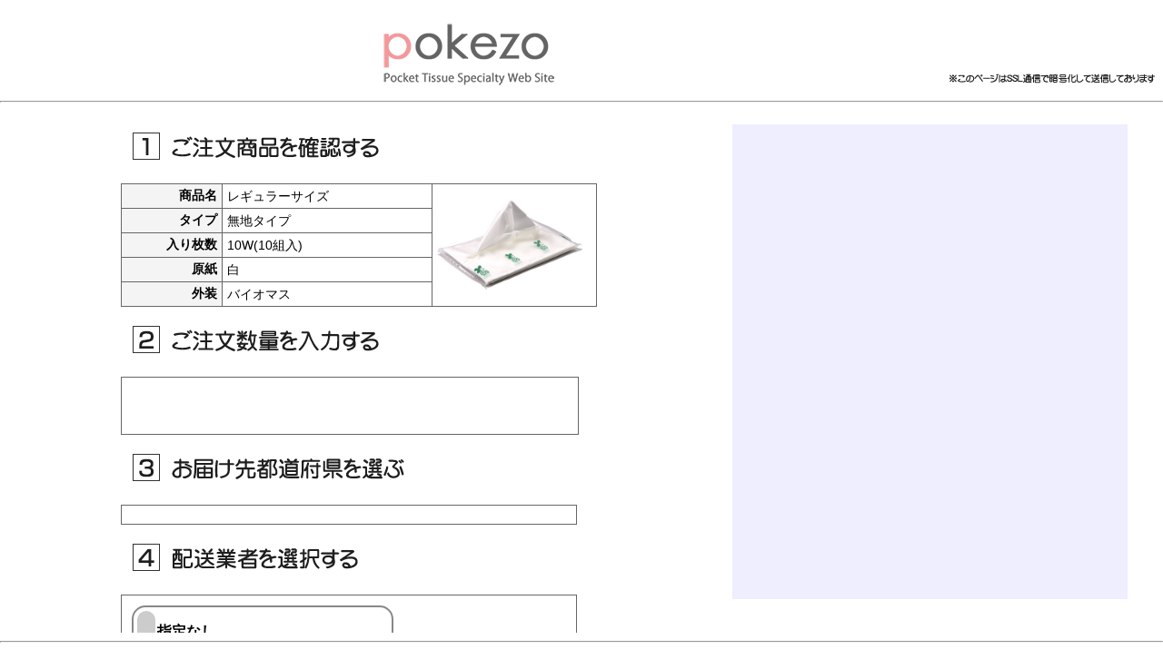

--- FILE ---
content_type: text/html; charset=UTF-8
request_url: https://shinnihon-koukoku.tokyo.jp/pokezo/order5/order.php?func=mitsumori&cmd=forminit&ptan=BN&scode=p1murg10bmre
body_size: 2638
content:
<!DOCTYPE html>
<html>
<head>
<meta charset="UTF-8">
<meta http-equiv="Pragma" content="no-cache">
<meta http-equiv="Cache-Control" content="no-cache">
<title>お見積もり(Ver5.01-201906)</title>
<link rel="shortcut icon" type="image/gif" href="_img/pokezo_sys.gif">
<link rel="stylesheet" href="_css/basic.css" type="text/css">
<link rel="stylesheet" href="_css/order_shohin.css?ver=1769980562" type="text/css">
<script type="text/javascript">
<!--
////------------------------------------------------------------------
var reqTimer = null;
var countTime = 1200;
var markSts = "";
////------------------------------------------------------------------
////////////////////////////////////////////////////////////
//////^^^^^^^^^^^^^^^^^^^^^^^^^^^^^^^^^^^^^^^^^^^^^^^^^^^^^^
////	iframeから呼び出し
//
function reqShohin(ptan){
	document.MyForm.func.value = "mitsumori";
	document.MyForm.cmd.value = "shohin";
	if( ptan != "" ){
		document.MyForm.ptan.value = ptan;
	}
	if( ptan == "S" ){
		document.MyForm.scode.value = "";
		document.MyForm.target = "_self";
		document.MyForm.submit();
	}
	else{
		document.MyForm.target = "shohinFrame";
		document.MyForm.submit();
	}
}
//
////	iframeのリクエスト
//
function reqServerRyokin(){
	var suu = document.MyForm.suu.value;
	if( suu != "" ){
		if( parseInt( suu ) > 0 ){
			markSts = "ON";
			markON();
			document.MyForm.func.value = "ryokin";
			document.MyForm.cmd.value = "ryokin";
			document.MyForm.target = "basersparea";
			document.MyForm.submit();
		}
	}
}
//
////	iframeからの呼出
//
function rspIFrame(id,dat,sts){
	try{
		if( id == "conf_pay" ){
			alert( dat );
		}
		var dspActObj = document.getElementById( id );
		if( sts == "form" ){
			dspActObj.value = dat;
		}
		else if( sts == "lbl" ){
			dspActObj.innerHTML = dat;
		}
		else if( sts == "rd" ){
			dspActObj.checked = dat;
			if( id == "chkother" ){
				if( dat == true ){
					dspOnOff('todoke','ON');
				}
			}
			if( id == "chkbetsu" ){
				if( dat == true ){
					dspOnOff('okuri','ON');
				}
			}
		}
		else if( sts == "sel" ){
			dspActObj.selectedIndex = dat;
			if( id.indexOf( "adr1" ) == 0 ){
				chgAdr1();
			}
			if( id.indexOf( "ncadr1" ) == 0 ){
				if( dat > 0 ){
					reqServerRyokin();
				}
			}
		}
		else if( sts == "prn" ){
			window.open( "https://shinnihon-koukoku.tokyo.jp/pokezo/myorder/myorder.php?func=mitsumori&cmd=init&order_key=mr_1769980562");
		}
		else if( sts == "area" ){
			dspActObj.style.display = dat;
		}
		else if( sts == "dlog" ){
			areaid = "area_" + id;
			dspOnOff( areaid, "ON" );
			document.MyForm.func.value = "getdata";
			document.MyForm.cmd.value = "adrlist";
			document.MyForm.mode.value = "list";
			document.MyForm.target = "iarea_" + id;
			document.MyForm.submit();
		}
	}
	catch(e){
	}
}
//
////	料金エリア回転
//
function markOFF(){
	markSts = "OFF";
}
function markON(){
	clearTimeout( reqTimer );
	var objMark = document.getElementById('ryokinArea');
	if( markSts == "ON" ){
		objMark.className = "ryokinTarnAreaON";
		reqTimer = setTimeout( 'markON()', countTime );
		markSts = "OFF";
	}
	else if( markSts == "OFF" ){
		objMark.className = "ryokinTarnArea";
	}
}
//
////	設定
//
function setIFrame(id,dat,sts){
	try{
		var dspActObj = document.getElementById( id );
		if( sts == "h" ){
			dspActObj.style.height = dat + "px";
		}
		else if( sts == "sel" ){
		}
		else if( sts == "dlog" ){
		}
	}
	catch(e){
	}
}
//
////	フレームからの呼出関数
//
var paysts = "";
function setSuu(suu,sts){
	var objForm = document.getElementById('MyForm');
	objForm.suu.value = suu;
	objForm.zan_suu.value = suu;
	if( suu == "" ){
	}
	else{
		paysts = sts;
	}
}
function initPay(){
	//
	////	ダミー
	//
}
function payPoint(paysts, point){
	var objForm = document.getElementById('MyForm');
	objForm.usepoint.value = paysts;
	objForm.s_point.value  = point;
	reqServerRyokin();
}
//
////	エレメント表示･非表示(iframeからの呼出)
//
function dspOnOff(id,sts){
	try{
		var dspActObj = document.getElementById( id );
		if( sts == "ON" ){
			dspActObj.style.display = "block";
		}
		else if( sts == "OFF" ){
			dspActObj.style.display = "none";
		}
	}
	catch(e){
	}
}
//
////	エレメント背景色変更
//
function chgHaikei( id, iro ){
	try{
		var dspActObj = document.getElementById( id );
		dspActObj.style.backgroundColor = iro;
	}
	catch(e){
	}
}
//^^^^^^^^^^^^^^^^^^^^^^^^^^^^^^^^^^^^^^^^^^^^^^^^^^^^^^^^^^
//----------------------------------------------------------
//
////	料金エリア取得
//
function initServerRyokin(){
	document.MyForm.func.value = "ryokin";
	document.MyForm.cmd.value = "init";
	document.MyForm.target = "ryokinFrame";
	document.MyForm.submit();
}
//
////	料金表示をフロート
//
function ryokinAreaPos(){
	var sW = window.innerWidth;
	sW = 540 + ( sW - 820 ) / 2;
	if( sW < 540 ){
		sW = 540;
	}
	var objRArea = document.getElementById('ryokinArea');
	objRArea.style.left = sW + "px";
}
//----------------------------------------------------------
//			アラートメッセージエリア
//
////	アラートエリアを表示
//
function alertON( msg ){
	var objMsg = document.getElementById('alertMsg');
	objMsg.innerHTML = msg;
	var objRArea = document.getElementById('alertArea');
	objRArea.style.display  = "block";
}
//
////	アラートエリアを非表示
//
function alertOFF(){
	var objRArea = document.getElementById('alertArea');
	objRArea.style.display  = "none";
}
//
////	アラートエリアをリサイズ
//
function alertResize(){
	var objRArea = document.getElementById('alertArea');
	objRArea.style.width  = window.innerWidth + "px";
	objRArea.style.height = window.innerHeight + "px";
}
//^^^^^^^^^^^^^^^^^^^^^^^^^^^^^^^^^^^^^^^^^^^^^^^^^^^^^^^^^^
//
////	初期処理
//
function init(){
	window.history.forward();
	//
	////個数リスト
	//
	if( document.MyForm.ptan.value == "S" ){
		reqShohin('S');
	}
	else{
		initServerRyokin();
		alertResize();
		ryokinAreaPos();
		reqShohin('');
	}
}
//-->
</script>
</head>
<body id="bdy" onLoad="init()" onresize="alertResize();ryokinAreaPos();">
<form id="MyForm" name="MyForm" method="post" action="order.php" style="margin:0px;" onSubmit="return(false)">
<input type="hidden" name="func" value="mitsumori">
<input type="hidden" name="cmd" value="">
<input type="hidden" name="mode" value="">
<input type="hidden" name="re_order_key" value="">
<input type="hidden" name="order_key" value="mr_1769980562">
<input type="hidden" name="order_no" value="1769980562">
<input type="hidden" name="scode" value="p1murg10bmre">
<input type="hidden" id="suu" name="suu" value="">
<input type="hidden" id="zan_suu"" name="zan_suu" value="">
<input type="hidden" id="bun_suu"" name="bun_suu" value="">
<input type="hidden" name="course" value="">
<input type="hidden" name="prniro" value="">
<input type="hidden" name="dat" value="kan">
<input type="hidden" id="pay" name="pay" value="">
<input type="hidden" id="haiso" name="haiso" value="">
<input type="hidden" id="sample" name="sample" value="">
<input type="hidden" id="usepoint" name="usepoint" value="">
<input type="hidden" id="s_point" name="s_point" value="">
<input type="hidden" name="ptan" value="BNM">
<div id="content">
<div>
<span style="float:right"><img src="_img/top_ssl.gif" width="250" alt=""/></span>
<p align="center"><img src="_img/top_rogo.gif" width="220" alt=""/></p>
<hr>
</div>
<br clear="right"></div>
	<div id="shohinArea">
	<iframe name="shohinFrame" id="shohinFrame" src="" style="width:540px;height:560px;"></iframe>
	</div>
	<div id="ryokinArea" class="ryokinTarnArea">
	<iframe name="ryokinFrame" src="" style="width:240px;height:520px;"></iframe>
	</div>
<iframe src="" name="basersparea" id="basersparea" style="width:500px;height:3px;border:0px;display:none;"></iframe>
<div class="clear"></div>
<!-- フッター開始 -->
<div class="footer">
<hr>Copyrights(C)　2026 pokezo Reserved	<a href="https://www.pokezo.ne.jp/">ポケットティッシュ専門サイトポケ蔵</a>
</div>
<!-- フッター終了 -->
</div>
<!-- アラートメッセージエリア -->
<div id="alertArea" style="display:none;" onclick="return( false )">
	<div class="alertMsgBox">
		<div id="alertMsg"></div>
		<div class="alertCloseBtn" style="margin:0 auto;" onclick="alertOFF()">閉じる</div>
	</div>
</div>
</form>
</body>
</html>


--- FILE ---
content_type: text/html; charset=UTF-8
request_url: https://shinnihon-koukoku.tokyo.jp/pokezo/order5/order.php
body_size: 3818
content:
<!DOCTYPE html>
<html>
<head>
<meta charset="UTF-8">
<meta http-equiv="Pragma" content="no-cache">
<meta http-equiv="Cache-Control" content="no-cache">
<title>注文(Ver5.01-20180930)</title>
<link rel="shortcut icon" type="image/gif" href="_img/pokezo_sys.gif">
<link rel="stylesheet" href="_css/basic.css" type="text/css">
<link rel="stylesheet" href="_css/scrollbar.css" type="text/css">
<link rel="stylesheet" href="_css/order_shohin.css?ver=1769980563" type="text/css">
<!-- Global site tag (gtag.js) - Google Analytics -->
<script src="https://www.googletagmanager.com/gtag/js?id=UA-119775481-1" defer="defer"></script>
<script>
window.dataLayer = window.dataLayer || [];
function gtag(){dataLayer.push(arguments);}
gtag('set', 'linker', {
'domains': ['pokezo.ne.jp', 'shinnihon-koukoku.tokyo.jp'],
'decorate_forms': true
});
gtag('js', new Date());
gtag('config', 'UA-119775481-1');
gtag('config', 'AW-857684514');
</script>
<script type="text/javascript">
<!--
////------------------------------------------------------------------
var reqTimer = null;
var countTime = 1200;
var markSts = "";
////------------------------------------------------------------------
//
////
//
function selPay(id){
	var objForm = document.getElementById('MyForm');
	var suu = objForm.suu.value;
	if( suu != "" ){
		var pay = objForm.pay.value;
		var dspActObj = null;
		if( pay != "" ){
			dspActObj = document.getElementById( 'chk' + pay );
			dspActObj.className = "selPayBtn";
			dspActObj = document.getElementById( 'maru' + pay );
			dspActObj.className = "selmaru";
		}
		
		dspActObj = document.getElementById( 'chk' + id );
		dspActObj.className = "selPayBtnON";
		dspActObj = document.getElementById( 'maru' + id );
		dspActObj.className = "selmaruON";
		objForm.pay.value = id;
		reqServerRyokin();
	}
	else{
		parent.alertON( "個数を選択してください" );
	}
}
//
////
//
function initPay(){
	var dspActObj = null;
	var objForm = document.getElementById('MyForm');
	dspActObj = document.getElementById( 'chkdaibiki' );
	if( paysts.indexOf( "daibiki" ) < 0 ){
		dspActObj.style.display = "none";
	}
	else{
		if( parseInt( objForm.bun_suu.value ) > 1 ){
			dspActObj.style.display = "none";
		}
		else{
			dspActObj.style.display = "block";
		}
	}
	dspActObj.className = "selPayBtn";
	dspActObj = document.getElementById( 'marudaibiki' );
	dspActObj.className = "selmaru";
	dspActObj = document.getElementById( 'chkbank' );
	if( paysts.indexOf( "bank" ) < 0 ){
		dspActObj.style.display = "none";
	}
	else{
		dspActObj.style.display = "block";
	}
	dspActObj.className = "selPayBtn";
	dspActObj = document.getElementById( 'marubank' );
	dspActObj.className = "selmaru";
	dspActObj = document.getElementById( 'chkcard' );
	if( paysts.indexOf( "card" ) < 0 ){
		dspActObj.style.display = "none";
	}
	else{
		dspActObj.style.display = "block";
	}
	dspActObj.className = "selPayBtn";
	dspActObj = document.getElementById( 'marucard' );
	dspActObj.className = "selmaru";
	objForm.pay.value = "";
}
//
////
//
function resetPay(){
	var dspActObj = null;
	var objForm = document.getElementById('MyForm');
	dspActObj = document.getElementById( 'chkdaibiki' );
	dspActObj.style.display = "block";
	dspActObj.className = "selPayBtn";
	dspActObj = document.getElementById( 'marudaibiki' );
	dspActObj.className = "selmaru";
	dspActObj = document.getElementById( 'chkbank' );
	dspActObj.style.display = "block";
	dspActObj.className = "selPayBtn";
	dspActObj = document.getElementById( 'marubank' );
	dspActObj.className = "selmaru";
	dspActObj = document.getElementById( 'chkcard' );
	dspActObj.style.display = "block";
	dspActObj.className = "selPayBtn";
	dspActObj = document.getElementById( 'marucard' );
	dspActObj.className = "selmaru";
	objForm.pay.value = "";
}
//
////	配送選択
//
function selHaiso(id){
	var objForm = document.getElementById('MyForm');
	var haiso = objForm.haiso.value;
	var dspActObj = null;
	if( haiso != "" ){
		dspActObj = document.getElementById( 'chk' + haiso );
		dspActObj.className = "selBtn";
		dspActObj = document.getElementById( 'maru' + haiso );
		dspActObj.className = "selmaru";
	}
	dspActObj = document.getElementById( 'chk' + id );
	dspActObj.className = "selBtnON";
	dspActObj = document.getElementById( 'maru' + id );
	dspActObj.className = "selmaruON";
	objForm.haiso.value = id;
	location.href = "#goorder";
	reqServerRyokin();
}
////////////////////////////////////////////////////////////
//////^^^^^^^^^^^^^^^^^^^^^^^^^^^^^^^^^^^^^^^^^^^^^^^^^^^^^^
////	iframeのリクエスト
//
function reqServer(cmd){
	document.MyForm.func.value = "getdata";
	document.MyForm.cmd.value = cmd;
	document.MyForm.target = "basersparea";
	document.MyForm.submit();
}
//
////	iframeのリクエスト
//
function reqServerRyokin(){
	var suu = document.MyForm.suu.value;
	if( suu != "" ){
		if( parseInt( suu ) > 0 ){
			parent.markSts = "ON";
			parent.markON();
			document.MyForm.func.value = "ryokin";
			document.MyForm.cmd.value = "ryokin";
			document.MyForm.target = "basersparea";
			document.MyForm.submit();
		}
	}
}
//
////	iframeからの呼出
//
function dspOnOff(id,sts){
	try{
		var dspActObj = document.getElementById( id );
		if( sts == "ON" ){
			dspActObj.style.display = "block";
		}
		else if( sts == "OFF" ){
			dspActObj.style.display = "none";
		}
	}
	catch(e){
	}
}
//
////	iframeからの呼出
//
function rspIFrame(id,dat,sts){
	try{
		if( id == "conf_pay" ){
			alert( dat );
		}
		var dspActObj = document.getElementById( id );
		if( sts == "form" ){
			dspActObj.value = dat;
		}
		else if( sts == "lbl" ){
			dspActObj.innerHTML = dat;
		}
		else if( sts == "sel" ){
			dspActObj.selectedIndex = dat;
			if( id.indexOf( "adr1" ) == 0 ){
				chgAdr1();
			}
			if( id.indexOf( "ncadr1" ) == 0 ){
				if( dat > 0 ){
					reqServerRyokin();
				}
			}
		}
		else if( sts == "area" ){
			dspActObj.style.display = dat;
		}
		else if( sts == "prn" ){
			window.open( "https://shinnihon-koukoku.tokyo.jp/pokezo/myorder/myorder.php?func=mitsumori&cmd=init&order_key=mr_1769980562");
		}
		else if( sts == "dlog" ){
			areaid = "area_" + id;
			dspOnOff( areaid, "ON" );
			document.MyForm.func.value = "getdata";
			document.MyForm.cmd.value = "adrlist";
			document.MyForm.mode.value = "list";
			document.MyForm.target = "iarea_" + id;
			document.MyForm.submit();
		}
	}
	catch(e){
	}
}
//
////	設定
//
function setIFrame(id,dat,sts){
	try{
		var dspActObj = document.getElementById( id );
		if( sts == "h" ){
			dspActObj.style.height = dat + "px";
		}
		else if( sts == "sel" ){
		}
		else if( sts == "dlog" ){
		}
	}
	catch(e){
	}
}
//
////	商品数選択データ取得
//
function getSuuList(){
	var objForm = document.getElementById('MyForm');
	objForm.func.value = "getdata";
	objForm.cmd.value = "getsuulist";
	objForm.mode.value = "kake";
	objForm.target = "suuarea";
	objForm.submit();
}
//
////	フレームからの呼出関数
//
var paysts = "";
function setSuu(suu,sts){
	var objForm = document.getElementById('MyForm');
	objForm.suu.value = suu;
	objForm.zan_suu.value = suu;
	if( suu == "" ){
	}
	else{
		paysts = sts;
		initPay();
		todokesaki();
		parent.setSuu(suu,sts);
	}
}
function payPoint(paysts, point){
	var objForm = document.getElementById('MyForm');
	objForm.usepoint.value = paysts;
	objForm.s_point.value  = point;
	reqServerRyokin();
}
//
//^^^^^^^^^^^^^^^^^^^^^^^^^^^^^^^^^^^^^^^^^^^^^^^^^^^^^^^^^^
////////////////////////////////////////////////////////////
//////
////	届け先
//
function todokesaki(){
	var objForm = document.getElementById('MyForm');
	objForm.func.value = "mitsumori";
	objForm.cmd.value = "loadsakiinit";
	objForm.target = "sakiarea";
	objForm.submit();
}
function dspMitsumori(){
	var ret = chkInput();
	if( ret == "OK" ){
		var objForm = document.getElementById('MyForm');
		objForm.func.value = "mitsumori";
		objForm.cmd.value = "prn";
		objForm.target = "basersparea";
		objForm.submit();
	}
}
function reqShohin(ptn){
	parent.reqShohin(ptn);
}
//
////	入力チェック
//
function chkInput(){
	var ret = "OK";
	var errMsg = "";
	var txtObj = null;
	var id = "";
	id = "suu";
	txtObj = document.getElementById( id );
	if( txtObj.value == "" ){
		errMsg += "注文個数が選択されていません<br><br>";
		ret = "NG";
	}
	id = "pay";
	txtObj = document.getElementById( id );
	if( txtObj.value == "" ){
		errMsg += "お支払い方法が選択されていません<br><br>";
		ret = "NG";
	}
	id = "haiso";
	txtObj = document.getElementById( id );
	if( txtObj.value == "" ){
		errMsg += "配送業者が選択されていません<br><br>";
		ret = "NG";
	}
	id = "zan_suu";
	txtObj = document.getElementById( id );
	if( txtObj.value == "" ){
		errMsg += "届け先が選択されていません<br><br>";
		ret = "NG";
	}
	else{
		if( parseInt( txtObj.value ) > 0 ){
			errMsg += "届け先が選択されていません<br><br>";
			ret = "NG";
		}
	}
	if( ret == "OK" ){
	}
	else{
		parent.alertON( errMsg );
	}
	return( ret );
}
//----------------------------------------------------------
//
////	初期処理
//
function init(){
	//
	////個数リスト
	//
	getSuuList();
}
//-->
</script>
</head>
<body id="bdy" onLoad="init()">
<form id="MyForm" name="MyForm" method="post" action="order.php" style="margin:0px;" onSubmit="return(false)">
<input type="hidden" name="func" value="mitsumori">
<input type="hidden" name="cmd" value="">
<input type="hidden" name="mode" value="">
<input type="hidden" name="re_order_key" value="">
<input type="hidden" name="order_key" value="mr_1769980562">
<input type="hidden" name="order_no" value="1769980562">
<input type="hidden" name="scode" value="p1murg10bmre">
<input type="hidden" id="suu" name="suu" value="">
<input type="hidden" id="zan_suu"" name="zan_suu" value="">
<input type="hidden" id="bun_suu"" name="bun_suu" value="">
<input type="hidden" id="pay" name="pay" value="">
<input type="hidden" id="haiso" name="haiso" value="">
<input type="hidden" id="sample" name="sample" value="">
<input type="hidden" name="bunnousts" value="OFF">
<input type="hidden" name="ptan" value="BNM">
<input type="hidden" name="typ" value="">
<input type="hidden" id="usepoint" name="usepoint" value="">
<input type="hidden" id="s_point" name="s_point" value="">
<div id="shohinMain">
<img src="_img/order1_1.gif" width="500" alt="商品"/>
<table>
  <tr>
		<th style="width:100px;">商品名</th>
		<td style="width:220px;><span id="dsp_rgsq">レギュラー</span>サイズ</td>
		<td rowspan="5" style="vertical-align:bottom;"><div style="width:170px;"><img src="getImg.php?func=sub&cmd=get&imgFile=gimg_p1murg10bmre.jpg" style="width:160px;"></div></td>
	</tr>
	<tr>
		<th>タイプ</th>
		<td>無地タイプ </td>
	</tr>
	<tr>
		<th>入り枚数</th>
		<td><span id="dsp_w6810">10W(10組入)</span></td>
	</tr>
	<tr>
		<th>原紙</th>
		<td><span id="dsp_genshi">白</span></td>
	</tr>
	<tr>
		<th>外装</th>
		<td><span id="dsp_gaiso">バイオマス</span></td>
	</tr>
<!--
	<tr>
		<td colspan="3" style="text-align:center;"><a href="javascript:reqShohin('S');">上記の商品と異なる商品をお求めの方</a></td>
	</tr>
-->
</table>
<img src="_img/order1_2.gif" width="500" alt="数量"/>
<table>
  <tr>
		<td id="back_selSuu" style="width:480px;padding:10px;">
			<div id="inp_suu" style="width:480px;height:40px;padding:1px;"><iframe name="suuarea" src="" style="width:390px;height:36px;padding:0px;"></iframe></div>
		</td>
	</tr>
</table>
<img src="_img/order1_3.gif" width="500" alt="お届け先"/>
<table>
  <tr>
		<td style="width:480px;padding:10px;">
			<div id="todoke" style="display:none;">
			<iframe name="sakiarea" id="sakiarea" src="" style="width:400px;padding:0px;"></iframe>
			</div>
		</td>
	</tr>
</table>
<img src="_img/order1_4.gif" width="500" alt="配送業者"/>
<table>
  <tr>
		<td style="width:480px;padding:10px;">
		<div id="chknashi" class="selBtn" onclick="selHaiso( 'nashi' )"><div id="marunashi" class="selmaru"></div>指定なし</div>
		<div id="chkyamato" class="selBtn" onclick="selHaiso( 'yamato' )"><div id="maruyamato" class="selmaru"></div>ヤマト運輸指定</div>
		</td>
	</tr>
</table>
<img src="_img/order1_5.gif" width="500" alt="お支払方法"/>
<table>
	<tr>
		<td style="width:480px;padding:10px;">
		以下のお支払い方法があります。<br>
		<span style="color:#0000FF;">※個数を選択するとクリックできます。</span>
		<div id="chkdaibiki" class="selPayBtn" onclick="selPay('daibiki')"><div id="marudaibiki" class="selmaru"></div>代金引換<br><div style="float:right;">ご用意いただく代金：<span id="dsp_kinYouipay" style="color:#0000FF;font-size:18px;"></span>円</div></div>
		<div id="chkbank" class="selPayBtn" onclick="selPay('bank')"><div id="marubank" class="selmaru"></div>銀行振込<br><div style="float:right;">お振込金額：<span id="dsp_kinBankpay" style="color:#0000FF;font-size:18px;"></span>円</div><br><div style="color:#FF0000;float:left;">※お振込手数料は含まれません</div></div>
		<div id="chkcard" class="selPayBtn" onclick="selPay('card')"><div id="marucard" class="selmaru"></div>カード払い<br><div style="float:right;">カードお支払い金額：<span id="dsp_kinCardpay" style="color:#0000FF;font-size:18px;"></span>円</div></div>
		<br>
		</td>
	</tr>
</table>
<img src="_img/mitsu1_6.gif" width="500" alt=""/>
<table>
	<tr>
		<td style="width:480px;padding:10px;"><input name="atena" type="text" style="width:380px;border:0px;background-color:#EEEEEE;" value=""></td>
	</tr>
</table>
<div style="width:500px;padding:10px auto;overflow:auto;">
	<div class="cmdRBtn" style="margin:0 auto;" onclick="dspMitsumori()">お見積(画面で確認)</div>
	<div class="cmdRBtn" style="margin:0 auto;" onclick="window.close()">閉じる</div>
</div>
</div>
</form>
</body>
</html>


--- FILE ---
content_type: text/html; charset=UTF-8
request_url: https://shinnihon-koukoku.tokyo.jp/pokezo/order5/order.php
body_size: 1178
content:
<!DOCTYPE html>
<html lang="ja">
<head>
<meta charset="UTF-8">
<meta http-equiv="Pragma" content="no-cache">
<meta http-equiv="Cache-Control" content="no-cache">
<meta name="viewport" content="width=device-width,initial-scale=1">
<title></title>
<link rel="stylesheet" href="_css/basic.css" type="text/css">
<style>
select{
	border:#666 solid 1px;
	padding:3px;
	margin:0px;
	font-size:16px;
}
</style>
<script>
<!--
history.forward();
function setSuu(){
	var paysts = "";
	var selObj = document.getElementById('selsuu');
	var suu = selObj.options[selObj.selectedIndex].value;
	var txt = selObj.options[selObj.selectedIndex].text;
	if( txt.indexOf("代引") < 0 ){
	}
	else{
		paysts += ":daibiki";
	}
	if( txt.indexOf("振込") < 0 ){
	}
	else{
		paysts += ":bank";
	}
	if( txt.indexOf("カード") < 0 ){
	}
	else{
		paysts += ":card";
	}
	parent.setSuu(suu,paysts);
}
function init(){
//	var selObj = document.getElementById('selsuu');
//	selObj.selectedIndex = 0;
	setSuu();
}
//-->
</script>
</head>
<body onload="init()">
<div>
<select name="selsuu" id="selsuu" onchange="setSuu()">
	<option value="">個数を選択してください</option>
	<option value="1000">1,000個(代引・振込・カード)</option>
	<option value="1500">1,500個(代引・振込・カード)</option>
	<option value="2000">2,000個(代引・振込・カード)</option>
	<option value="2500">2,500個(代引・振込・カード)</option>
	<option value="3000">3,000個(代引・振込・カード)</option>
	<option value="3500">3,500個(代引・振込・カード)</option>
	<option value="4000">4,000個(代引・振込・カード)</option>
	<option value="4500">4,500個(代引・振込・カード)</option>
	<option value="5000">5,000個(代引・振込・カード)</option>
	<option value="5500">5,500個(代引・振込・カード)</option>
	<option value="6000">6,000個(代引・振込・カード)</option>
	<option value="6500">6,500個(代引・振込・カード)</option>
	<option value="7000">7,000個(代引・振込・カード)</option>
	<option value="7500">7,500個(代引・振込・カード)</option>
	<option value="8000">8,000個(代引・振込・カード)</option>
	<option value="8500">8,500個(代引・振込・カード)</option>
	<option value="9000">9,000個(代引・振込・カード)</option>
	<option value="9500">9,500個(代引・振込・カード)</option>
	<option value="10000">10,000個(代引・振込・カード)</option>
	<option value="10500">10,500個(代引・振込・カード)</option>
	<option value="11000">11,000個(代引・振込・カード)</option>
	<option value="11500">11,500個(代引・振込・カード)</option>
	<option value="12000">12,000個(代引・振込・カード)</option>
	<option value="12500">12,500個(代引・振込・カード)</option>
	<option value="13000">13,000個(代引・振込・カード)</option>
	<option value="13500">13,500個(代引・振込・カード)</option>
	<option value="14000">14,000個(代引・振込・カード)</option>
	<option value="14500">14,500個(代引・振込・カード)</option>
	<option value="15000">15,000個(代引・振込・カード)</option>
	<option value="15500">15,500個(代引・振込・カード)</option>
	<option value="16000">16,000個(代引・振込・カード)</option>
	<option value="16500">16,500個(代引・振込・カード)</option>
	<option value="17000">17,000個(代引・振込・カード)</option>
	<option value="17500">17,500個(代引・振込・カード)</option>
	<option value="18000">18,000個(代引・振込・カード)</option>
	<option value="18500">18,500個(代引・振込・カード)</option>
	<option value="19000">19,000個(代引・振込・カード)</option>
	<option value="19500">19,500個(代引・振込・カード)</option>
	<option value="20000">20,000個(代引・振込・カード)</option>
	<option value="20500">20,500個(代引・振込・カード)</option>
	<option value="21000">21,000個(代引・振込・カード)</option>
	<option value="21500">21,500個(代引・振込・カード)</option>
	<option value="22000">22,000個(代引・振込・カード)</option>
	<option value="22500">22,500個(代引・振込・カード)</option>
	<option value="23000">23,000個(代引・振込・カード)</option>
	<option value="23500">23,500個(代引・振込・カード)</option>
	<option value="24000">24,000個(代引・振込・カード)</option>
	<option value="24500">24,500個(代引・振込・カード)</option>
	<option value="25000">25,000個(代引・振込・カード)</option>
	<option value="25500">25,500個(代引・振込・カード)</option>
	<option value="26000">26,000個(代引・振込・カード)</option>
	<option value="26500">26,500個(代引・振込・カード)</option>
	<option value="27000">27,000個(代引・振込・カード)</option>
	<option value="27500">27,500個(代引・振込・カード)</option>
	<option value="28000">28,000個(代引・振込・カード)</option>
	<option value="28500">28,500個(代引・振込・カード)</option>
	<option value="29000">29,000個(代引・振込・カード)</option>
	<option value="29500">29,500個(代引・振込・カード)</option>
	<option value="30000">30,000個(代引・振込・カード)</option>
	<option value="30500">30,500個(代引・振込・カード)</option>
	<option value="31000">31,000個(代引・振込・カード)</option>
	<option value="31500">31,500個(代引・振込・カード)</option>
	<option value="32000">32,000個(代引・振込・カード)</option>
	<option value="32500">32,500個(代引・振込・カード)</option>
	<option value="33000">33,000個(代引・振込・カード)</option>
	<option value="33500">33,500個(代引・振込・カード)</option>
	<option value="34000">34,000個(代引・振込・カード)</option>
	<option value="34500">34,500個(代引・振込・カード)</option>
	<option value="35000">35,000個(代引・振込・カード)</option>
	<option value="35500">35,500個(代引・振込・カード)</option>
	<option value="36000">36,000個(代引・振込・カード)</option>
	<option value="36500">36,500個(代引・振込・カード)</option>
	<option value="37000">37,000個(代引・振込・カード)</option>
	<option value="37500">37,500個(代引・振込・カード)</option>
	<option value="38000">38,000個(代引・振込・カード)</option>
	<option value="38500">38,500個(代引・振込・カード)</option>
	<option value="39000">39,000個(代引・振込・カード)</option>
	<option value="39500">39,500個(代引・振込・カード)</option>
	<option value="40000">40,000個(代引・振込・カード)</option>
	<option value="40500">40,500個(代引・振込・カード)</option>
	<option value="41000">41,000個(代引・振込・カード)</option>
	<option value="41500">41,500個(代引・振込・カード)</option>
	<option value="42000">42,000個(代引・振込・カード)</option>
	<option value="42500">42,500個(代引・振込・カード)</option>
	<option value="43000">43,000個(代引・振込・カード)</option>
	<option value="43500">43,500個(代引・振込・カード)</option>
	<option value="44000">44,000個(代引・振込・カード)</option>
	<option value="44500">44,500個(代引・振込・カード)</option>
	<option value="45000">45,000個(代引・振込・カード)</option>
	<option value="45500">45,500個(代引・振込・カード)</option>
	<option value="46000">46,000個(代引・振込・カード)</option>
	<option value="46500">46,500個(代引・振込・カード)</option>
	<option value="47000">47,000個(代引・振込・カード)</option>
	<option value="47500">47,500個(代引・振込・カード)</option>
	<option value="48000">48,000個(代引・振込・カード)</option>
	<option value="48500">48,500個(代引・振込・カード)</option>
	<option value="49000">49,000個(代引・振込・カード)</option>
	<option value="49500">49,500個(代引・振込・カード)</option>
	<option value="50000">50,000個(代引・振込・カード)</option>
	<option value="50500">50,500個(振込・カード)</option>
	<option value="51000">51,000個(振込・カード)</option>
	<option value="51500">51,500個(振込・カード)</option>
	<option value="52000">52,000個(振込・カード)</option>
	<option value="52500">52,500個(振込・カード)</option>
	<option value="53000">53,000個(振込・カード)</option>
	<option value="53500">53,500個(振込・カード)</option>
	<option value="54000">54,000個(振込・カード)</option>
	<option value="54500">54,500個(振込・カード)</option>
	<option value="55000">55,000個(振込・カード)</option>
	<option value="55500">55,500個(振込・カード)</option>
	<option value="56000">56,000個(振込・カード)</option>
	<option value="56500">56,500個(振込・カード)</option>
	<option value="57000">57,000個(振込・カード)</option>
	<option value="57500">57,500個(振込・カード)</option>
	<option value="58000">58,000個(振込・カード)</option>
	<option value="58500">58,500個(振込・カード)</option>
	<option value="59000">59,000個(振込・カード)</option>
	<option value="59500">59,500個(振込・カード)</option>
	<option value="60000">60,000個(振込・カード)</option>
	<option value="60500">60,500個(振込・カード)</option>
	<option value="61000">61,000個(振込・カード)</option>
	<option value="61500">61,500個(振込・カード)</option>
	<option value="62000">62,000個(振込・カード)</option>
	<option value="62500">62,500個(振込・カード)</option>
	<option value="63000">63,000個(振込・カード)</option>
	<option value="63500">63,500個(振込・カード)</option>
	<option value="64000">64,000個(振込・カード)</option>
	<option value="64500">64,500個(振込・カード)</option>
	<option value="65000">65,000個(振込・カード)</option>
	<option value="65500">65,500個(振込・カード)</option>
	<option value="66000">66,000個(振込・カード)</option>
	<option value="66500">66,500個(振込・カード)</option>
	<option value="67000">67,000個(振込・カード)</option>
	<option value="67500">67,500個(振込・カード)</option>
	<option value="68000">68,000個(振込・カード)</option>
	<option value="68500">68,500個(振込・カード)</option>
	<option value="69000">69,000個(振込・カード)</option>
	<option value="69500">69,500個(振込・カード)</option>
	<option value="70000">70,000個(振込・カード)</option>
	<option value="70500">70,500個(振込・カード)</option>
	<option value="71000">71,000個(振込・カード)</option>
	<option value="71500">71,500個(振込・カード)</option>
	<option value="72000">72,000個(振込・カード)</option>
	<option value="72500">72,500個(振込・カード)</option>
	<option value="73000">73,000個(振込・カード)</option>
	<option value="73500">73,500個(振込・カード)</option>
	<option value="74000">74,000個(振込・カード)</option>
	<option value="74500">74,500個(振込・カード)</option>
	<option value="75000">75,000個(振込・カード)</option>
	<option value="75500">75,500個(振込・カード)</option>
	<option value="76000">76,000個(振込・カード)</option>
	<option value="76500">76,500個(振込・カード)</option>
	<option value="77000">77,000個(振込・カード)</option>
	<option value="77500">77,500個(振込・カード)</option>
	<option value="78000">78,000個(振込・カード)</option>
	<option value="78500">78,500個(振込・カード)</option>
	<option value="79000">79,000個(振込・カード)</option>
	<option value="79500">79,500個(振込・カード)</option>
	<option value="80000">80,000個(振込・カード)</option>
	<option value="80500">80,500個(振込・カード)</option>
	<option value="81000">81,000個(振込・カード)</option>
	<option value="81500">81,500個(振込・カード)</option>
	<option value="82000">82,000個(振込・カード)</option>
	<option value="82500">82,500個(振込・カード)</option>
	<option value="83000">83,000個(振込・カード)</option>
	<option value="83500">83,500個(振込・カード)</option>
	<option value="84000">84,000個(振込・カード)</option>
	<option value="84500">84,500個(振込・カード)</option>
	<option value="85000">85,000個(振込・カード)</option>
	<option value="85500">85,500個(振込・カード)</option>
	<option value="86000">86,000個(振込・カード)</option>
	<option value="86500">86,500個(振込・カード)</option>
	<option value="87000">87,000個(振込・カード)</option>
	<option value="87500">87,500個(振込・カード)</option>
	<option value="88000">88,000個(振込・カード)</option>
	<option value="88500">88,500個(振込・カード)</option>
	<option value="89000">89,000個(振込・カード)</option>
	<option value="89500">89,500個(振込・カード)</option>
	<option value="90000">90,000個(振込・カード)</option>
	<option value="90500">90,500個(振込・カード)</option>
	<option value="91000">91,000個(振込・カード)</option>
	<option value="91500">91,500個(振込・カード)</option>
	<option value="92000">92,000個(振込・カード)</option>
	<option value="92500">92,500個(振込・カード)</option>
	<option value="93000">93,000個(振込・カード)</option>
	<option value="93500">93,500個(振込・カード)</option>
	<option value="94000">94,000個(振込・カード)</option>
	<option value="94500">94,500個(振込・カード)</option>
	<option value="95000">95,000個(振込・カード)</option>
	<option value="95500">95,500個(振込・カード)</option>
	<option value="96000">96,000個(振込・カード)</option>
	<option value="96500">96,500個(振込・カード)</option>
	<option value="97000">97,000個(振込・カード)</option>
	<option value="97500">97,500個(振込・カード)</option>
	<option value="98000">98,000個(振込・カード)</option>
	<option value="98500">98,500個(振込・カード)</option>
	<option value="99000">99,000個(振込・カード)</option>
	<option value="99500">99,500個(振込・カード)</option>
	<option value="100000">100,000個(振込・カード)</option>
</select>
</div>
</body>
</html>


--- FILE ---
content_type: text/css
request_url: https://shinnihon-koukoku.tokyo.jp/pokezo/order5/_css/basic.css
body_size: 715
content:
/* ブラウザ依存　基本リセット */
html, body, div, span, object, iframe, h1, h2, h3, h4, h5, h6, p, 
blockquote, pre, abbr, address, cite, code, del, dfn, em, img, ins, kbd, q, samp, small, strong, sub, sup, var, 
b, i, dl, dt, dd, ol, ul, li, fieldset, form, label, legend, table, caption, tbody, tfoot, thead, tr, th, td, 
article, aside, canvas, details, figcaption, figure, footer, header, hgroup, menu, nav, section, 
summary, time, mark, audio, video {
	margin:0;
    padding:0;
    border:0;
    outline:0;
	line-height:1em;
    vertical-align:baseline;
    background:transparent;
	font-family: Arial, Helvetica, Verdana, Geneva, "メイリオ", Meiryo, Helvetica, "ヒラギノ角ゴ Pro W3", "Hiragino Kaku Gothic Pro", Osaka, "ＭＳ Ｐゴシック", "MS PGothic", sans-serif;
}



--- FILE ---
content_type: text/css
request_url: https://shinnihon-koukoku.tokyo.jp/pokezo/order5/_css/order_shohin.css?ver=1769980562
body_size: 1458
content:
.ryokinTarnArea {
	-moz-transform: rotateY(360deg);
	-webkit-transform: rotateY(360deg);
	-o-transform: rotateY(360deg);
	-ms-transform: rotateY(360deg);
}
.ryokinTarnAreaON {
	-moz-transition: -moz-transform 1s linear;
	-webkit-transition: -webkit-transform 1s linear;
	-o-transition: -o-transform 1s linear;
	-ms-transition: -ms-transform 1s linear; 
}

#content{
	background-color:#FFFFFF;
	padding-top:20px;
	margin:auto;
}
#content_nav{
	width:280px;
}

#content_nav caption{
	color:#039;
	font-size:14px;
	font-weight:bold;
}

#content_nav table{
	width:100%;
	border:#666 solid 1px;
	border-collapse:collapse;
}

#content_nav th{
	width:45%;
	font-size:12px;
	padding:8px;
	border:#666 solid 1px;
	border-collapse:collapse;
	text-align:right;
	background-color:#FFF;
}

#content_nav td{
	width:55%;
	font-size:14px;
	padding:8px;
	font-weight:bold;
	border:#666 solid 1px;
	border-collapse:collapse;
	text-align:right;
	background-color:#FFF;
}

.clear{
	clear:both;
}

.grnav{
	border:#F33 solid 8px;
	font-size:14px;
	color:#333;
	line-height:2em;
	padding:8px;
	margin-bottom:8px;
}

.left{
	float:left;
}

.right{
	float:right;
}

.red{
	color:#F00;
}


.margin{
	margin-left:12px;
}

.orderb{
	clear:both;
	padding:8px;
}

.footer{
	text-align:center;
	font-size:12px;
	line-height:2.5em;
}

h1{
	background-color:#039;
	font-size:16px;
	font-weight:bold;
	color:#FFFFFF;
	line-height:30px;
	padding-left:25px;
}
#ryokinArea{
	width:34%;
	text-align:center;
	background-color:#EEEEFF;
	padding:5px auto;
	float:left;
}
#shohinArea{
	width:63%;
	padding:0 auto;
	text-align:center;
	background-color:#FFFFFF;
	overflow:auto;
	float:left;
}
#shohinArea caption{
	color:#F00;
	font-size:16px;
	font-weight:bold;
	text-align:left;
	margin-bottom:2px;
}

#shohinArea table{
	border:#666 solid 1px;
	border-collapse:collapse;
	margin:12px 0px;
}

#shohinArea th,td{
	border:#666 solid 1px;
	font-size:14px;
	padding:5px;
}

#shohinArea th{
	text-align:right;
	background-color:#F4F4F4;
}

#shohinArea td{
	line-height:16px;
	vertical-align:bottom;
	background-color:#FFFFFF;
}
#shohinMain{
	width:2700px;
	padding:0 auto;
	background-color:#FFFFFF;
}
#shohinMain table{
	border:#666 solid 1px;
	border-collapse:collapse;
	margin:12px 0px;
}

#shohinMain th,td{
	border:#666 solid 1px;
	font-size:14px;
	padding:5px;
}

#shohinMain th{
	text-align:right;
	background-color:#F4F4F4;
}

#shohinMain td{
	line-height:16px;
	vertical-align:bottom;
}
#orderArea{
	width:63%;
	padding:0 auto;
	text-align:center;
	background-color:#FFFFFF;
	overflow:auto;
	float:left;
}
#orderArea caption{
	color:#F00;
	font-size:16px;
	font-weight:bold;
	text-align:left;
	margin-bottom:2px;
}

#orderArea table{
	border:#666 solid 1px;
	border-collapse:collapse;
	margin:12px 0px;
}

#orderArea th,td{
	border:#666 solid 1px;
	font-size:14px;
	padding:5px;
}\

#orderArea th{
	text-align:right;
	background-color:#F4F4F4;
	width:120px;
}

#orderArea td{
	line-height:16px;
	vertical-align:bottom;
	background-color:#FFFFFF;
}
.smlBtn:hover{
	background-color:#CCFFCC;
	border:3px #006600 solid;
}
.smlBtn{
	width:60px;
	padding:5px;
	margin:0px 3px;
	background-color:#EEEEEE;
	text-align:center;
	font-weight:bold;
	border:3px #888888 solid;
	border-radius: 15px 15px 15px 15px;
	-webkit-border-radius:15px 15px 15px 15px;
	float:left;
	cursor:pointer;
}
.selBtn:hover{
	background-color:#CCFFCC;
}
.selBtn{
	width:280px;
	height:50px;
	line-height:50px;
	vertical-align:middle;
	padding:2px;
	margin:1px;
	background-color:#FFFFFF;
	text-align:left;
	font-weight:bold;
	font-size:16px;
	border:2px #888888 solid;
	border-radius: 15px 15px 15px 15px;
	-webkit-border-radius:15px 15px 15px 15px;
	cursor:pointer;
}
.selBtnON:hover{
	background-color:#CCFFCC;
}
.selBtnON{
	width:280px;
	height:50px;
	line-height:50px;
	vertical-align:middle;
	padding:2px;
	margin:1px;
	background-color:#FFFFFF;
	text-align:left;
	font-weight:bold;
	font-size:16px;
	border:2px #888888 solid;
	border-radius: 15px 15px 15px 15px;
	-webkit-border-radius:15px 15px 15px 15px;
	cursor:pointer;
}
.selPayBtn:hover{
	background-color:#CCFFCC;
}
.selPayBtn{
	width:280px;
	height:50px;
	vertical-align:middle;
	padding:2px;
	margin:1px;
	background-color:#FFFFFF;
	text-align:left;
	font-weight:bold;
	font-size:16px;
	border:2px #888888 solid;
	border-radius: 15px 15px 15px 15px;
	-webkit-border-radius:15px 15px 15px 15px;
	cursor:pointer;
}
.selPayBtnON:hover{
	background-color:#CCFFCC;
}
.selPayBtnON{
	width:280px;
	height:50px;
	vertical-align:middle;
	padding:2px;
	margin:1px;
	background-color:#FFFFFF;
	text-align:left;
	font-weight:bold;
	font-size:16px;
	border:2px #888888 solid;
	border-radius: 15px 15px 15px 15px;
	-webkit-border-radius:15px 15px 15px 15px;
	cursor:pointer;
}
.mdlBtn:hover{
	background-color:#CCFFCC;
	border:3px #006600 solid;
}
.mdlBtn{
	width:120px;
	padding:5px;
	margin:0px 3px;
	font-size:14px;
	background-color:#EEEEEE;
	text-align:center;
	font-weight:bold;
	border:3px #888888 solid;
	border-radius: 15px 15px 15px 15px;
	-webkit-border-radius:15px 15px 15px 15px;
	float:left;
	cursor:pointer;
}
.mdlRBtn:hover{
	background-color:#CCFFCC;
	border:3px #006600 solid;
}
.mdlRBtn{
	width:120px;
	padding:4px;
	margin:0px 3px;
	font-size:14px;
	color:#000000;
	background-color:#EEEEEE;
	text-align:center;
	font-weight:bold;
	border:3px #888888 solid;
	border-radius: 15px 15px 15px 15px;
	-webkit-border-radius:15px 15px 15px 15px;
	float:right;
	cursor:pointer;
}
.selmaru{
	width:14px;
	height:40px;
	margin:2px;
	border:3px #CCCCCC solid;
	background-color:#CCCCCC;
	border-radius: 15px 15px 15px 15px;
	-webkit-border-radius:15px 15px 15px 15px;
	float:left;
	cursor:pointer;
}
.selmaruON{
	width:14px;
	height:40px;
	margin:2px;
	border:3px #006600 solid;
	background-color:#00FF00;
	border-radius: 15px 15px 15px 15px;
	-webkit-border-radius:15px 15px 15px 15px;
	float:left;
	cursor:pointer;
}
.cmdBtn:hover{
	background-color:#CCFFCC;
	border:3px #006600 solid;
}
.cmdBtn{
	width:210px;
	padding:10px;
	margin:2px;
	background-color:#EEEEEE;
	text-align:center;
	font-weight:bold;
	border:3px #888888 solid;
	border-radius: 15px 15px 15px 15px;
	-webkit-border-radius:15px 15px 15px 15px;
	float:left;
	cursor:pointer;
}
.cmdRBtn:hover{
	background-color:#ff9900;
	border:1px #ff6600 solid;
	color:#333333;
}
.cmdRBtn{
	width:210px;
	padding:15px;
	margin:5px;
	color:#ffffff;
	background-color:#ff6600;
	text-align:center;
	border:1px #ff6600 solid;
	border-radius: 3px 3px 3px 3px;
	-webkit-border-radius:3px 3px 3px 3px;
	float:right;
	cursor:pointer;
}
.cmdLBtn:hover{
	background-color:#ff9900;
	border:1px #ff6600 solid;
	color:#333333;
}
.cmdLBtn{
	width:210px;
	padding:15px;
	margin:5px;
	color:#ffffff;
	background-color:#ff6600;
	text-align:center;
	border:1px #ff6600 solid;
	border-radius: 3px 3px 3px 3px;
	-webkit-border-radius:3px 3px 3px 3px;
	float:left;
	cursor:pointer;
}
.wideBtn:hover{
	background-color:#CCFFCC;
	border:3px #006600 solid;
}
.wideBtn{
	width:200px;
	padding:2px;
	margin:5px;
	background-color:#EEEEEE;
	text-align:center;
	font-weight:bold;
	border:3px #888888 solid;
	border-radius: 15px 15px 15px 15px;
	-webkit-border-radius:15px 15px 15px 15px;
	cursor:pointer;
}
.blockBox{
	width:500px;
	padding:10px;
	overflow:auto;
	float:left;
}
.guideX:hover{
	width:360px;
	height:90px;
	text-align:left;
}
.guideX{
	width:100px;
	height:14px;
	padding:3px;
	text-align:center;
	font-weight:bold;
	background-color:#FFFF88;
	border:3px #0000FF solid;
	border-radius: 15px 15px 15px 15px;
	-webkit-border-radius:15px 15px 15px 15px;
	float:right;
}
.guideX:hover > #gtitle{
	display:none;
}
.guideX:hover > #gnaiyo{
	display:block;
}
#gtitle{
	font-size:14px;
	display:block;
}
#gnaiyo{
	font-size:16px;
	display:none;
}
#navsts{
	width:120px;
	height:40px;
	text-align:center;
	background-color:#FFFFCC;
	border:3px #00FF00 solid;
	border-radius: 20px 20px 20px 20px;
	-webkit-border-radius:20px 20px 20px 20px;
}
#shohinConfArea{
	position:fixed;
	top:0px;
	left:0px;
	background: rgba(128,192,128,0.5);
}
#shohinConfArea table{
	border:#666 solid 1px;
	border-collapse:collapse;
	margin:12px 0px;
}

#shohinConfArea th,td{
	border:#666 solid 1px;
	font-size:14px;
	padding:5px;
}

#shohinConfArea th{
	text-align:right;
	background-color:#F4F4F4;
	width:120px;
}
.shohinConfBox{
	width:540px;
	padding:10px;
	background-color:#FFFFFF;
	border:3px #000000 solid;
	border-radius: 20px 20px 20px 20px;
	-webkit-border-radius:20px 20px 20px 20px;
	margin:100px auto;
	overflow:auto;
}
/*------------------------------------------*/
/*			アラートメッセージエリア		*/
#alertArea{
	position:fixed;
	top:0px;
	left:0px;
	background: rgba(192,128,128,0.5);
}
.alertMsgBox{
	width:340px;
	padding:10px;
	background-color:#FFFFFF;
	border:3px #000000 solid;
	border-radius: 20px 20px 20px 20px;
	-webkit-border-radius:20px 20px 20px 20px;
	margin:100px auto;
	overflow:auto;
}
#alertMsg{
	width:300px;
	padding:10px;
	margin:10px;
	text-align:left;
}
.alertCloseBtn:hover{
	background-color:#CCFFCC;
	border:3px #006600 solid;
}
.alertCloseBtn{
	width:200px;
	padding:2px;
	margin:5px;
	background-color:#EEEEEE;
	text-align:center;
	font-weight:bold;
	border:3px #888888 solid;
	border-radius: 15px 15px 15px 15px;
	-webkit-border-radius:15px 15px 15px 15px;
	cursor:pointer;
}
/*^^^^^^^^^^^^^^^^^^^^^^^^^^^^^^^^^^^^^^^^^^*/


--- FILE ---
content_type: text/css
request_url: https://shinnihon-koukoku.tokyo.jp/pokezo/order5/_css/basic.css
body_size: 715
content:
/* ブラウザ依存　基本リセット */
html, body, div, span, object, iframe, h1, h2, h3, h4, h5, h6, p, 
blockquote, pre, abbr, address, cite, code, del, dfn, em, img, ins, kbd, q, samp, small, strong, sub, sup, var, 
b, i, dl, dt, dd, ol, ul, li, fieldset, form, label, legend, table, caption, tbody, tfoot, thead, tr, th, td, 
article, aside, canvas, details, figcaption, figure, footer, header, hgroup, menu, nav, section, 
summary, time, mark, audio, video {
	margin:0;
    padding:0;
    border:0;
    outline:0;
	line-height:1em;
    vertical-align:baseline;
    background:transparent;
	font-family: Arial, Helvetica, Verdana, Geneva, "メイリオ", Meiryo, Helvetica, "ヒラギノ角ゴ Pro W3", "Hiragino Kaku Gothic Pro", Osaka, "ＭＳ Ｐゴシック", "MS PGothic", sans-serif;
}



--- FILE ---
content_type: text/css
request_url: https://shinnihon-koukoku.tokyo.jp/pokezo/order5/_css/scrollbar.css
body_size: 301
content:
/*スクロールバー全体*/
::-webkit-scrollbar{
	width: 4px;
	height: 8px;
}
/*スクロールバーの軌道*/
::-webkit-scrollbar-track{
	border-radius:6px;
	box-shadow: inset 0 0 6px rgba(0, 0, 0, .1);
}

/*スクロールバーの動く部分*/
::-webkit-scrollbar-thumb{
	background-color: rgba(0, 0, 50, .5);
	border-radius: 6px;
	box-shadow:0 0 0 0px rgba(255, 255, 255, .3);
}


--- FILE ---
content_type: text/css
request_url: https://shinnihon-koukoku.tokyo.jp/pokezo/order5/_css/order_shohin.css?ver=1769980563
body_size: 1458
content:
.ryokinTarnArea {
	-moz-transform: rotateY(360deg);
	-webkit-transform: rotateY(360deg);
	-o-transform: rotateY(360deg);
	-ms-transform: rotateY(360deg);
}
.ryokinTarnAreaON {
	-moz-transition: -moz-transform 1s linear;
	-webkit-transition: -webkit-transform 1s linear;
	-o-transition: -o-transform 1s linear;
	-ms-transition: -ms-transform 1s linear; 
}

#content{
	background-color:#FFFFFF;
	padding-top:20px;
	margin:auto;
}
#content_nav{
	width:280px;
}

#content_nav caption{
	color:#039;
	font-size:14px;
	font-weight:bold;
}

#content_nav table{
	width:100%;
	border:#666 solid 1px;
	border-collapse:collapse;
}

#content_nav th{
	width:45%;
	font-size:12px;
	padding:8px;
	border:#666 solid 1px;
	border-collapse:collapse;
	text-align:right;
	background-color:#FFF;
}

#content_nav td{
	width:55%;
	font-size:14px;
	padding:8px;
	font-weight:bold;
	border:#666 solid 1px;
	border-collapse:collapse;
	text-align:right;
	background-color:#FFF;
}

.clear{
	clear:both;
}

.grnav{
	border:#F33 solid 8px;
	font-size:14px;
	color:#333;
	line-height:2em;
	padding:8px;
	margin-bottom:8px;
}

.left{
	float:left;
}

.right{
	float:right;
}

.red{
	color:#F00;
}


.margin{
	margin-left:12px;
}

.orderb{
	clear:both;
	padding:8px;
}

.footer{
	text-align:center;
	font-size:12px;
	line-height:2.5em;
}

h1{
	background-color:#039;
	font-size:16px;
	font-weight:bold;
	color:#FFFFFF;
	line-height:30px;
	padding-left:25px;
}
#ryokinArea{
	width:34%;
	text-align:center;
	background-color:#EEEEFF;
	padding:5px auto;
	float:left;
}
#shohinArea{
	width:63%;
	padding:0 auto;
	text-align:center;
	background-color:#FFFFFF;
	overflow:auto;
	float:left;
}
#shohinArea caption{
	color:#F00;
	font-size:16px;
	font-weight:bold;
	text-align:left;
	margin-bottom:2px;
}

#shohinArea table{
	border:#666 solid 1px;
	border-collapse:collapse;
	margin:12px 0px;
}

#shohinArea th,td{
	border:#666 solid 1px;
	font-size:14px;
	padding:5px;
}

#shohinArea th{
	text-align:right;
	background-color:#F4F4F4;
}

#shohinArea td{
	line-height:16px;
	vertical-align:bottom;
	background-color:#FFFFFF;
}
#shohinMain{
	width:2700px;
	padding:0 auto;
	background-color:#FFFFFF;
}
#shohinMain table{
	border:#666 solid 1px;
	border-collapse:collapse;
	margin:12px 0px;
}

#shohinMain th,td{
	border:#666 solid 1px;
	font-size:14px;
	padding:5px;
}

#shohinMain th{
	text-align:right;
	background-color:#F4F4F4;
}

#shohinMain td{
	line-height:16px;
	vertical-align:bottom;
}
#orderArea{
	width:63%;
	padding:0 auto;
	text-align:center;
	background-color:#FFFFFF;
	overflow:auto;
	float:left;
}
#orderArea caption{
	color:#F00;
	font-size:16px;
	font-weight:bold;
	text-align:left;
	margin-bottom:2px;
}

#orderArea table{
	border:#666 solid 1px;
	border-collapse:collapse;
	margin:12px 0px;
}

#orderArea th,td{
	border:#666 solid 1px;
	font-size:14px;
	padding:5px;
}\

#orderArea th{
	text-align:right;
	background-color:#F4F4F4;
	width:120px;
}

#orderArea td{
	line-height:16px;
	vertical-align:bottom;
	background-color:#FFFFFF;
}
.smlBtn:hover{
	background-color:#CCFFCC;
	border:3px #006600 solid;
}
.smlBtn{
	width:60px;
	padding:5px;
	margin:0px 3px;
	background-color:#EEEEEE;
	text-align:center;
	font-weight:bold;
	border:3px #888888 solid;
	border-radius: 15px 15px 15px 15px;
	-webkit-border-radius:15px 15px 15px 15px;
	float:left;
	cursor:pointer;
}
.selBtn:hover{
	background-color:#CCFFCC;
}
.selBtn{
	width:280px;
	height:50px;
	line-height:50px;
	vertical-align:middle;
	padding:2px;
	margin:1px;
	background-color:#FFFFFF;
	text-align:left;
	font-weight:bold;
	font-size:16px;
	border:2px #888888 solid;
	border-radius: 15px 15px 15px 15px;
	-webkit-border-radius:15px 15px 15px 15px;
	cursor:pointer;
}
.selBtnON:hover{
	background-color:#CCFFCC;
}
.selBtnON{
	width:280px;
	height:50px;
	line-height:50px;
	vertical-align:middle;
	padding:2px;
	margin:1px;
	background-color:#FFFFFF;
	text-align:left;
	font-weight:bold;
	font-size:16px;
	border:2px #888888 solid;
	border-radius: 15px 15px 15px 15px;
	-webkit-border-radius:15px 15px 15px 15px;
	cursor:pointer;
}
.selPayBtn:hover{
	background-color:#CCFFCC;
}
.selPayBtn{
	width:280px;
	height:50px;
	vertical-align:middle;
	padding:2px;
	margin:1px;
	background-color:#FFFFFF;
	text-align:left;
	font-weight:bold;
	font-size:16px;
	border:2px #888888 solid;
	border-radius: 15px 15px 15px 15px;
	-webkit-border-radius:15px 15px 15px 15px;
	cursor:pointer;
}
.selPayBtnON:hover{
	background-color:#CCFFCC;
}
.selPayBtnON{
	width:280px;
	height:50px;
	vertical-align:middle;
	padding:2px;
	margin:1px;
	background-color:#FFFFFF;
	text-align:left;
	font-weight:bold;
	font-size:16px;
	border:2px #888888 solid;
	border-radius: 15px 15px 15px 15px;
	-webkit-border-radius:15px 15px 15px 15px;
	cursor:pointer;
}
.mdlBtn:hover{
	background-color:#CCFFCC;
	border:3px #006600 solid;
}
.mdlBtn{
	width:120px;
	padding:5px;
	margin:0px 3px;
	font-size:14px;
	background-color:#EEEEEE;
	text-align:center;
	font-weight:bold;
	border:3px #888888 solid;
	border-radius: 15px 15px 15px 15px;
	-webkit-border-radius:15px 15px 15px 15px;
	float:left;
	cursor:pointer;
}
.mdlRBtn:hover{
	background-color:#CCFFCC;
	border:3px #006600 solid;
}
.mdlRBtn{
	width:120px;
	padding:4px;
	margin:0px 3px;
	font-size:14px;
	color:#000000;
	background-color:#EEEEEE;
	text-align:center;
	font-weight:bold;
	border:3px #888888 solid;
	border-radius: 15px 15px 15px 15px;
	-webkit-border-radius:15px 15px 15px 15px;
	float:right;
	cursor:pointer;
}
.selmaru{
	width:14px;
	height:40px;
	margin:2px;
	border:3px #CCCCCC solid;
	background-color:#CCCCCC;
	border-radius: 15px 15px 15px 15px;
	-webkit-border-radius:15px 15px 15px 15px;
	float:left;
	cursor:pointer;
}
.selmaruON{
	width:14px;
	height:40px;
	margin:2px;
	border:3px #006600 solid;
	background-color:#00FF00;
	border-radius: 15px 15px 15px 15px;
	-webkit-border-radius:15px 15px 15px 15px;
	float:left;
	cursor:pointer;
}
.cmdBtn:hover{
	background-color:#CCFFCC;
	border:3px #006600 solid;
}
.cmdBtn{
	width:210px;
	padding:10px;
	margin:2px;
	background-color:#EEEEEE;
	text-align:center;
	font-weight:bold;
	border:3px #888888 solid;
	border-radius: 15px 15px 15px 15px;
	-webkit-border-radius:15px 15px 15px 15px;
	float:left;
	cursor:pointer;
}
.cmdRBtn:hover{
	background-color:#ff9900;
	border:1px #ff6600 solid;
	color:#333333;
}
.cmdRBtn{
	width:210px;
	padding:15px;
	margin:5px;
	color:#ffffff;
	background-color:#ff6600;
	text-align:center;
	border:1px #ff6600 solid;
	border-radius: 3px 3px 3px 3px;
	-webkit-border-radius:3px 3px 3px 3px;
	float:right;
	cursor:pointer;
}
.cmdLBtn:hover{
	background-color:#ff9900;
	border:1px #ff6600 solid;
	color:#333333;
}
.cmdLBtn{
	width:210px;
	padding:15px;
	margin:5px;
	color:#ffffff;
	background-color:#ff6600;
	text-align:center;
	border:1px #ff6600 solid;
	border-radius: 3px 3px 3px 3px;
	-webkit-border-radius:3px 3px 3px 3px;
	float:left;
	cursor:pointer;
}
.wideBtn:hover{
	background-color:#CCFFCC;
	border:3px #006600 solid;
}
.wideBtn{
	width:200px;
	padding:2px;
	margin:5px;
	background-color:#EEEEEE;
	text-align:center;
	font-weight:bold;
	border:3px #888888 solid;
	border-radius: 15px 15px 15px 15px;
	-webkit-border-radius:15px 15px 15px 15px;
	cursor:pointer;
}
.blockBox{
	width:500px;
	padding:10px;
	overflow:auto;
	float:left;
}
.guideX:hover{
	width:360px;
	height:90px;
	text-align:left;
}
.guideX{
	width:100px;
	height:14px;
	padding:3px;
	text-align:center;
	font-weight:bold;
	background-color:#FFFF88;
	border:3px #0000FF solid;
	border-radius: 15px 15px 15px 15px;
	-webkit-border-radius:15px 15px 15px 15px;
	float:right;
}
.guideX:hover > #gtitle{
	display:none;
}
.guideX:hover > #gnaiyo{
	display:block;
}
#gtitle{
	font-size:14px;
	display:block;
}
#gnaiyo{
	font-size:16px;
	display:none;
}
#navsts{
	width:120px;
	height:40px;
	text-align:center;
	background-color:#FFFFCC;
	border:3px #00FF00 solid;
	border-radius: 20px 20px 20px 20px;
	-webkit-border-radius:20px 20px 20px 20px;
}
#shohinConfArea{
	position:fixed;
	top:0px;
	left:0px;
	background: rgba(128,192,128,0.5);
}
#shohinConfArea table{
	border:#666 solid 1px;
	border-collapse:collapse;
	margin:12px 0px;
}

#shohinConfArea th,td{
	border:#666 solid 1px;
	font-size:14px;
	padding:5px;
}

#shohinConfArea th{
	text-align:right;
	background-color:#F4F4F4;
	width:120px;
}
.shohinConfBox{
	width:540px;
	padding:10px;
	background-color:#FFFFFF;
	border:3px #000000 solid;
	border-radius: 20px 20px 20px 20px;
	-webkit-border-radius:20px 20px 20px 20px;
	margin:100px auto;
	overflow:auto;
}
/*------------------------------------------*/
/*			アラートメッセージエリア		*/
#alertArea{
	position:fixed;
	top:0px;
	left:0px;
	background: rgba(192,128,128,0.5);
}
.alertMsgBox{
	width:340px;
	padding:10px;
	background-color:#FFFFFF;
	border:3px #000000 solid;
	border-radius: 20px 20px 20px 20px;
	-webkit-border-radius:20px 20px 20px 20px;
	margin:100px auto;
	overflow:auto;
}
#alertMsg{
	width:300px;
	padding:10px;
	margin:10px;
	text-align:left;
}
.alertCloseBtn:hover{
	background-color:#CCFFCC;
	border:3px #006600 solid;
}
.alertCloseBtn{
	width:200px;
	padding:2px;
	margin:5px;
	background-color:#EEEEEE;
	text-align:center;
	font-weight:bold;
	border:3px #888888 solid;
	border-radius: 15px 15px 15px 15px;
	-webkit-border-radius:15px 15px 15px 15px;
	cursor:pointer;
}
/*^^^^^^^^^^^^^^^^^^^^^^^^^^^^^^^^^^^^^^^^^^*/


--- FILE ---
content_type: text/css
request_url: https://shinnihon-koukoku.tokyo.jp/pokezo/order5/_css/basic.css
body_size: 715
content:
/* ブラウザ依存　基本リセット */
html, body, div, span, object, iframe, h1, h2, h3, h4, h5, h6, p, 
blockquote, pre, abbr, address, cite, code, del, dfn, em, img, ins, kbd, q, samp, small, strong, sub, sup, var, 
b, i, dl, dt, dd, ol, ul, li, fieldset, form, label, legend, table, caption, tbody, tfoot, thead, tr, th, td, 
article, aside, canvas, details, figcaption, figure, footer, header, hgroup, menu, nav, section, 
summary, time, mark, audio, video {
	margin:0;
    padding:0;
    border:0;
    outline:0;
	line-height:1em;
    vertical-align:baseline;
    background:transparent;
	font-family: Arial, Helvetica, Verdana, Geneva, "メイリオ", Meiryo, Helvetica, "ヒラギノ角ゴ Pro W3", "Hiragino Kaku Gothic Pro", Osaka, "ＭＳ Ｐゴシック", "MS PGothic", sans-serif;
}

